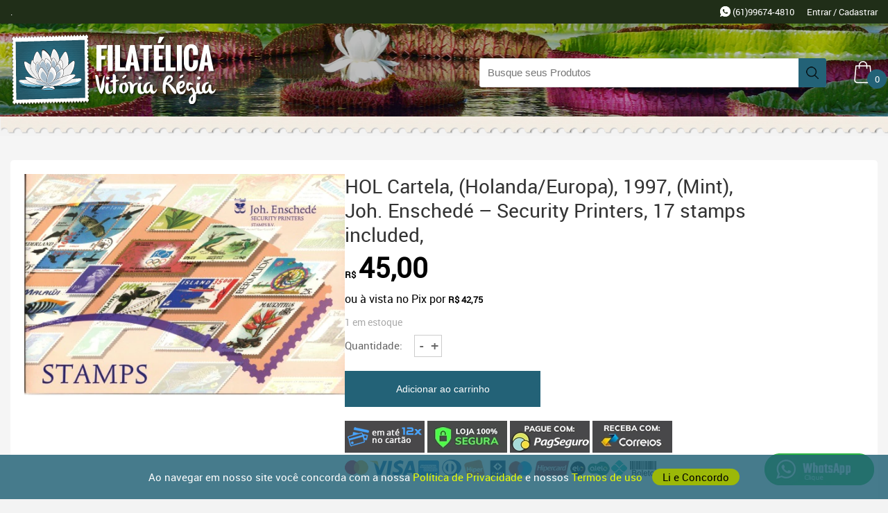

--- FILE ---
content_type: text/html; charset=UTF-8
request_url: https://filatelicavitoriaregia.com.br/produto/hol-cartela-holanda-europa-1997-mint-joh-enschede-security-printers-17-stamps-included
body_size: 21982
content:
<!DOCTYPE html>
<html lang="pt-BR">
    <head>

        <meta charset="UTF-8">

        <meta name="author" content="Kryzalis Sites - kryzalis.com.br" />
        <meta name="publisher" content="Kryzalis Sites - kryzalis.com.br" />

        <meta name="viewport" content="width=device-width, initial-scale=1">

        <link rel="profile" href="http://gmpg.org/xfn/11">

        <link rel="pingback" href="https://filatelicavitoriaregia.com.br/xmlrpc.php">

        <meta name="msapplication-tap-highlight" content="no" />
        <!-- add to home screen (ios)-->
        <meta name="apple-mobile-web-app-capable" content="yes" />
        <meta name="apple-mobile-web-app-title" content="Filatélica Vitória Régia" />
        <meta name="apple-mobile-web-app-status-bar-style" content="#000" />
        <!-- add to home screen (chrome)-->
        <meta name="mobile-web-app-capable" content="yes" />
        <meta name="application-name" content="Filatélica Vitória Régia" />
        <meta name="theme-color" content="#000" />
        <meta name="msapplication-TileColor" content="#000" />

        <meta property="og:url"           content="https://filatelicavitoriaregia.com.br/produto/hol-cartela-holanda-europa-1997-mint-joh-enschede-security-printers-17-stamps-included" />
        <meta property="og:type"          content="website" />
                    <title>HOL Cartela, (Holanda/Europa), 1997, (Mint), Joh. Enschedé &#8211; Security Printers, 17 stamps included,</title> 
            <meta property="og:image" content="https://filatelicavitoriaregia.com.br/wp-content/uploads/2023/07/2182.jpg">
            <meta property="og:title"         content="HOL Cartela, (Holanda/Europa), 1997, (Mint), Joh. Enschedé &#8211; Security Printers, 17 stamps included," />

         

            <meta property="og:description"   content="" />
                  
                

        

        
        <title>HOL Cartela, (Holanda/Europa), 1997, (Mint), Joh. Enschedé &#8211; Security Printers, 17 stamps included, &#8211; Filatélica Vitória Régia</title>
<meta name='robots' content='max-image-preview:large' />
	<style>img:is([sizes="auto" i], [sizes^="auto," i]) { contain-intrinsic-size: 3000px 1500px }</style>
	<link rel="alternate" type="application/rss+xml" title="Feed para Filatélica Vitória Régia &raquo;" href="https://filatelicavitoriaregia.com.br/feed" />
<link rel="alternate" type="application/rss+xml" title="Feed de comentários para Filatélica Vitória Régia &raquo;" href="https://filatelicavitoriaregia.com.br/comments/feed" />
<link rel="alternate" type="application/rss+xml" title="Feed de comentários para Filatélica Vitória Régia &raquo; HOL Cartela, (Holanda/Europa), 1997, (Mint), Joh. Enschedé &#8211; Security Printers, 17 stamps included," href="https://filatelicavitoriaregia.com.br/produto/hol-cartela-holanda-europa-1997-mint-joh-enschede-security-printers-17-stamps-included/feed" />
<script type="text/javascript">
/* <![CDATA[ */
window._wpemojiSettings = {"baseUrl":"https:\/\/s.w.org\/images\/core\/emoji\/15.0.3\/72x72\/","ext":".png","svgUrl":"https:\/\/s.w.org\/images\/core\/emoji\/15.0.3\/svg\/","svgExt":".svg","source":{"concatemoji":"https:\/\/filatelicavitoriaregia.com.br\/wp-includes\/js\/wp-emoji-release.min.js?ver=6.7.4"}};
/*! This file is auto-generated */
!function(i,n){var o,s,e;function c(e){try{var t={supportTests:e,timestamp:(new Date).valueOf()};sessionStorage.setItem(o,JSON.stringify(t))}catch(e){}}function p(e,t,n){e.clearRect(0,0,e.canvas.width,e.canvas.height),e.fillText(t,0,0);var t=new Uint32Array(e.getImageData(0,0,e.canvas.width,e.canvas.height).data),r=(e.clearRect(0,0,e.canvas.width,e.canvas.height),e.fillText(n,0,0),new Uint32Array(e.getImageData(0,0,e.canvas.width,e.canvas.height).data));return t.every(function(e,t){return e===r[t]})}function u(e,t,n){switch(t){case"flag":return n(e,"\ud83c\udff3\ufe0f\u200d\u26a7\ufe0f","\ud83c\udff3\ufe0f\u200b\u26a7\ufe0f")?!1:!n(e,"\ud83c\uddfa\ud83c\uddf3","\ud83c\uddfa\u200b\ud83c\uddf3")&&!n(e,"\ud83c\udff4\udb40\udc67\udb40\udc62\udb40\udc65\udb40\udc6e\udb40\udc67\udb40\udc7f","\ud83c\udff4\u200b\udb40\udc67\u200b\udb40\udc62\u200b\udb40\udc65\u200b\udb40\udc6e\u200b\udb40\udc67\u200b\udb40\udc7f");case"emoji":return!n(e,"\ud83d\udc26\u200d\u2b1b","\ud83d\udc26\u200b\u2b1b")}return!1}function f(e,t,n){var r="undefined"!=typeof WorkerGlobalScope&&self instanceof WorkerGlobalScope?new OffscreenCanvas(300,150):i.createElement("canvas"),a=r.getContext("2d",{willReadFrequently:!0}),o=(a.textBaseline="top",a.font="600 32px Arial",{});return e.forEach(function(e){o[e]=t(a,e,n)}),o}function t(e){var t=i.createElement("script");t.src=e,t.defer=!0,i.head.appendChild(t)}"undefined"!=typeof Promise&&(o="wpEmojiSettingsSupports",s=["flag","emoji"],n.supports={everything:!0,everythingExceptFlag:!0},e=new Promise(function(e){i.addEventListener("DOMContentLoaded",e,{once:!0})}),new Promise(function(t){var n=function(){try{var e=JSON.parse(sessionStorage.getItem(o));if("object"==typeof e&&"number"==typeof e.timestamp&&(new Date).valueOf()<e.timestamp+604800&&"object"==typeof e.supportTests)return e.supportTests}catch(e){}return null}();if(!n){if("undefined"!=typeof Worker&&"undefined"!=typeof OffscreenCanvas&&"undefined"!=typeof URL&&URL.createObjectURL&&"undefined"!=typeof Blob)try{var e="postMessage("+f.toString()+"("+[JSON.stringify(s),u.toString(),p.toString()].join(",")+"));",r=new Blob([e],{type:"text/javascript"}),a=new Worker(URL.createObjectURL(r),{name:"wpTestEmojiSupports"});return void(a.onmessage=function(e){c(n=e.data),a.terminate(),t(n)})}catch(e){}c(n=f(s,u,p))}t(n)}).then(function(e){for(var t in e)n.supports[t]=e[t],n.supports.everything=n.supports.everything&&n.supports[t],"flag"!==t&&(n.supports.everythingExceptFlag=n.supports.everythingExceptFlag&&n.supports[t]);n.supports.everythingExceptFlag=n.supports.everythingExceptFlag&&!n.supports.flag,n.DOMReady=!1,n.readyCallback=function(){n.DOMReady=!0}}).then(function(){return e}).then(function(){var e;n.supports.everything||(n.readyCallback(),(e=n.source||{}).concatemoji?t(e.concatemoji):e.wpemoji&&e.twemoji&&(t(e.twemoji),t(e.wpemoji)))}))}((window,document),window._wpemojiSettings);
/* ]]> */
</script>
<link rel='stylesheet' id='sgr-css' href='https://filatelicavitoriaregia.com.br/wp-content/plugins/simple-google-recaptcha/sgr.css?ver=1692969460' type='text/css' media='all' />
<style id='wp-emoji-styles-inline-css' type='text/css'>

	img.wp-smiley, img.emoji {
		display: inline !important;
		border: none !important;
		box-shadow: none !important;
		height: 1em !important;
		width: 1em !important;
		margin: 0 0.07em !important;
		vertical-align: -0.1em !important;
		background: none !important;
		padding: 0 !important;
	}
</style>
<link rel='stylesheet' id='wp-block-library-css' href='https://filatelicavitoriaregia.com.br/wp-includes/css/dist/block-library/style.min.css?ver=6.7.4' type='text/css' media='all' />
<style id='classic-theme-styles-inline-css' type='text/css'>
/*! This file is auto-generated */
.wp-block-button__link{color:#fff;background-color:#32373c;border-radius:9999px;box-shadow:none;text-decoration:none;padding:calc(.667em + 2px) calc(1.333em + 2px);font-size:1.125em}.wp-block-file__button{background:#32373c;color:#fff;text-decoration:none}
</style>
<style id='global-styles-inline-css' type='text/css'>
:root{--wp--preset--aspect-ratio--square: 1;--wp--preset--aspect-ratio--4-3: 4/3;--wp--preset--aspect-ratio--3-4: 3/4;--wp--preset--aspect-ratio--3-2: 3/2;--wp--preset--aspect-ratio--2-3: 2/3;--wp--preset--aspect-ratio--16-9: 16/9;--wp--preset--aspect-ratio--9-16: 9/16;--wp--preset--color--black: #000000;--wp--preset--color--cyan-bluish-gray: #abb8c3;--wp--preset--color--white: #ffffff;--wp--preset--color--pale-pink: #f78da7;--wp--preset--color--vivid-red: #cf2e2e;--wp--preset--color--luminous-vivid-orange: #ff6900;--wp--preset--color--luminous-vivid-amber: #fcb900;--wp--preset--color--light-green-cyan: #7bdcb5;--wp--preset--color--vivid-green-cyan: #00d084;--wp--preset--color--pale-cyan-blue: #8ed1fc;--wp--preset--color--vivid-cyan-blue: #0693e3;--wp--preset--color--vivid-purple: #9b51e0;--wp--preset--gradient--vivid-cyan-blue-to-vivid-purple: linear-gradient(135deg,rgba(6,147,227,1) 0%,rgb(155,81,224) 100%);--wp--preset--gradient--light-green-cyan-to-vivid-green-cyan: linear-gradient(135deg,rgb(122,220,180) 0%,rgb(0,208,130) 100%);--wp--preset--gradient--luminous-vivid-amber-to-luminous-vivid-orange: linear-gradient(135deg,rgba(252,185,0,1) 0%,rgba(255,105,0,1) 100%);--wp--preset--gradient--luminous-vivid-orange-to-vivid-red: linear-gradient(135deg,rgba(255,105,0,1) 0%,rgb(207,46,46) 100%);--wp--preset--gradient--very-light-gray-to-cyan-bluish-gray: linear-gradient(135deg,rgb(238,238,238) 0%,rgb(169,184,195) 100%);--wp--preset--gradient--cool-to-warm-spectrum: linear-gradient(135deg,rgb(74,234,220) 0%,rgb(151,120,209) 20%,rgb(207,42,186) 40%,rgb(238,44,130) 60%,rgb(251,105,98) 80%,rgb(254,248,76) 100%);--wp--preset--gradient--blush-light-purple: linear-gradient(135deg,rgb(255,206,236) 0%,rgb(152,150,240) 100%);--wp--preset--gradient--blush-bordeaux: linear-gradient(135deg,rgb(254,205,165) 0%,rgb(254,45,45) 50%,rgb(107,0,62) 100%);--wp--preset--gradient--luminous-dusk: linear-gradient(135deg,rgb(255,203,112) 0%,rgb(199,81,192) 50%,rgb(65,88,208) 100%);--wp--preset--gradient--pale-ocean: linear-gradient(135deg,rgb(255,245,203) 0%,rgb(182,227,212) 50%,rgb(51,167,181) 100%);--wp--preset--gradient--electric-grass: linear-gradient(135deg,rgb(202,248,128) 0%,rgb(113,206,126) 100%);--wp--preset--gradient--midnight: linear-gradient(135deg,rgb(2,3,129) 0%,rgb(40,116,252) 100%);--wp--preset--font-size--small: 13px;--wp--preset--font-size--medium: 20px;--wp--preset--font-size--large: 36px;--wp--preset--font-size--x-large: 42px;--wp--preset--spacing--20: 0.44rem;--wp--preset--spacing--30: 0.67rem;--wp--preset--spacing--40: 1rem;--wp--preset--spacing--50: 1.5rem;--wp--preset--spacing--60: 2.25rem;--wp--preset--spacing--70: 3.38rem;--wp--preset--spacing--80: 5.06rem;--wp--preset--shadow--natural: 6px 6px 9px rgba(0, 0, 0, 0.2);--wp--preset--shadow--deep: 12px 12px 50px rgba(0, 0, 0, 0.4);--wp--preset--shadow--sharp: 6px 6px 0px rgba(0, 0, 0, 0.2);--wp--preset--shadow--outlined: 6px 6px 0px -3px rgba(255, 255, 255, 1), 6px 6px rgba(0, 0, 0, 1);--wp--preset--shadow--crisp: 6px 6px 0px rgba(0, 0, 0, 1);}:where(.is-layout-flex){gap: 0.5em;}:where(.is-layout-grid){gap: 0.5em;}body .is-layout-flex{display: flex;}.is-layout-flex{flex-wrap: wrap;align-items: center;}.is-layout-flex > :is(*, div){margin: 0;}body .is-layout-grid{display: grid;}.is-layout-grid > :is(*, div){margin: 0;}:where(.wp-block-columns.is-layout-flex){gap: 2em;}:where(.wp-block-columns.is-layout-grid){gap: 2em;}:where(.wp-block-post-template.is-layout-flex){gap: 1.25em;}:where(.wp-block-post-template.is-layout-grid){gap: 1.25em;}.has-black-color{color: var(--wp--preset--color--black) !important;}.has-cyan-bluish-gray-color{color: var(--wp--preset--color--cyan-bluish-gray) !important;}.has-white-color{color: var(--wp--preset--color--white) !important;}.has-pale-pink-color{color: var(--wp--preset--color--pale-pink) !important;}.has-vivid-red-color{color: var(--wp--preset--color--vivid-red) !important;}.has-luminous-vivid-orange-color{color: var(--wp--preset--color--luminous-vivid-orange) !important;}.has-luminous-vivid-amber-color{color: var(--wp--preset--color--luminous-vivid-amber) !important;}.has-light-green-cyan-color{color: var(--wp--preset--color--light-green-cyan) !important;}.has-vivid-green-cyan-color{color: var(--wp--preset--color--vivid-green-cyan) !important;}.has-pale-cyan-blue-color{color: var(--wp--preset--color--pale-cyan-blue) !important;}.has-vivid-cyan-blue-color{color: var(--wp--preset--color--vivid-cyan-blue) !important;}.has-vivid-purple-color{color: var(--wp--preset--color--vivid-purple) !important;}.has-black-background-color{background-color: var(--wp--preset--color--black) !important;}.has-cyan-bluish-gray-background-color{background-color: var(--wp--preset--color--cyan-bluish-gray) !important;}.has-white-background-color{background-color: var(--wp--preset--color--white) !important;}.has-pale-pink-background-color{background-color: var(--wp--preset--color--pale-pink) !important;}.has-vivid-red-background-color{background-color: var(--wp--preset--color--vivid-red) !important;}.has-luminous-vivid-orange-background-color{background-color: var(--wp--preset--color--luminous-vivid-orange) !important;}.has-luminous-vivid-amber-background-color{background-color: var(--wp--preset--color--luminous-vivid-amber) !important;}.has-light-green-cyan-background-color{background-color: var(--wp--preset--color--light-green-cyan) !important;}.has-vivid-green-cyan-background-color{background-color: var(--wp--preset--color--vivid-green-cyan) !important;}.has-pale-cyan-blue-background-color{background-color: var(--wp--preset--color--pale-cyan-blue) !important;}.has-vivid-cyan-blue-background-color{background-color: var(--wp--preset--color--vivid-cyan-blue) !important;}.has-vivid-purple-background-color{background-color: var(--wp--preset--color--vivid-purple) !important;}.has-black-border-color{border-color: var(--wp--preset--color--black) !important;}.has-cyan-bluish-gray-border-color{border-color: var(--wp--preset--color--cyan-bluish-gray) !important;}.has-white-border-color{border-color: var(--wp--preset--color--white) !important;}.has-pale-pink-border-color{border-color: var(--wp--preset--color--pale-pink) !important;}.has-vivid-red-border-color{border-color: var(--wp--preset--color--vivid-red) !important;}.has-luminous-vivid-orange-border-color{border-color: var(--wp--preset--color--luminous-vivid-orange) !important;}.has-luminous-vivid-amber-border-color{border-color: var(--wp--preset--color--luminous-vivid-amber) !important;}.has-light-green-cyan-border-color{border-color: var(--wp--preset--color--light-green-cyan) !important;}.has-vivid-green-cyan-border-color{border-color: var(--wp--preset--color--vivid-green-cyan) !important;}.has-pale-cyan-blue-border-color{border-color: var(--wp--preset--color--pale-cyan-blue) !important;}.has-vivid-cyan-blue-border-color{border-color: var(--wp--preset--color--vivid-cyan-blue) !important;}.has-vivid-purple-border-color{border-color: var(--wp--preset--color--vivid-purple) !important;}.has-vivid-cyan-blue-to-vivid-purple-gradient-background{background: var(--wp--preset--gradient--vivid-cyan-blue-to-vivid-purple) !important;}.has-light-green-cyan-to-vivid-green-cyan-gradient-background{background: var(--wp--preset--gradient--light-green-cyan-to-vivid-green-cyan) !important;}.has-luminous-vivid-amber-to-luminous-vivid-orange-gradient-background{background: var(--wp--preset--gradient--luminous-vivid-amber-to-luminous-vivid-orange) !important;}.has-luminous-vivid-orange-to-vivid-red-gradient-background{background: var(--wp--preset--gradient--luminous-vivid-orange-to-vivid-red) !important;}.has-very-light-gray-to-cyan-bluish-gray-gradient-background{background: var(--wp--preset--gradient--very-light-gray-to-cyan-bluish-gray) !important;}.has-cool-to-warm-spectrum-gradient-background{background: var(--wp--preset--gradient--cool-to-warm-spectrum) !important;}.has-blush-light-purple-gradient-background{background: var(--wp--preset--gradient--blush-light-purple) !important;}.has-blush-bordeaux-gradient-background{background: var(--wp--preset--gradient--blush-bordeaux) !important;}.has-luminous-dusk-gradient-background{background: var(--wp--preset--gradient--luminous-dusk) !important;}.has-pale-ocean-gradient-background{background: var(--wp--preset--gradient--pale-ocean) !important;}.has-electric-grass-gradient-background{background: var(--wp--preset--gradient--electric-grass) !important;}.has-midnight-gradient-background{background: var(--wp--preset--gradient--midnight) !important;}.has-small-font-size{font-size: var(--wp--preset--font-size--small) !important;}.has-medium-font-size{font-size: var(--wp--preset--font-size--medium) !important;}.has-large-font-size{font-size: var(--wp--preset--font-size--large) !important;}.has-x-large-font-size{font-size: var(--wp--preset--font-size--x-large) !important;}
:where(.wp-block-post-template.is-layout-flex){gap: 1.25em;}:where(.wp-block-post-template.is-layout-grid){gap: 1.25em;}
:where(.wp-block-columns.is-layout-flex){gap: 2em;}:where(.wp-block-columns.is-layout-grid){gap: 2em;}
:root :where(.wp-block-pullquote){font-size: 1.5em;line-height: 1.6;}
</style>
<link rel='stylesheet' id='contact-form-7-css' href='https://filatelicavitoriaregia.com.br/wp-content/plugins/contact-form-7/includes/css/styles.css?ver=6.0.6' type='text/css' media='all' />
<link rel='stylesheet' id='photoswipe-css' href='https://filatelicavitoriaregia.com.br/wp-content/plugins/woocommerce/assets/css/photoswipe/photoswipe.min.css?ver=9.8.6' type='text/css' media='all' />
<link rel='stylesheet' id='photoswipe-default-skin-css' href='https://filatelicavitoriaregia.com.br/wp-content/plugins/woocommerce/assets/css/photoswipe/default-skin/default-skin.min.css?ver=9.8.6' type='text/css' media='all' />
<link rel='stylesheet' id='woocommerce-layout-css' href='https://filatelicavitoriaregia.com.br/wp-content/plugins/woocommerce/assets/css/woocommerce-layout.css?ver=9.8.6' type='text/css' media='all' />
<link rel='stylesheet' id='woocommerce-smallscreen-css' href='https://filatelicavitoriaregia.com.br/wp-content/plugins/woocommerce/assets/css/woocommerce-smallscreen.css?ver=9.8.6' type='text/css' media='only screen and (max-width: 768px)' />
<link rel='stylesheet' id='woocommerce-general-css' href='https://filatelicavitoriaregia.com.br/wp-content/plugins/woocommerce/assets/css/woocommerce.css?ver=9.8.6' type='text/css' media='all' />
<style id='woocommerce-inline-inline-css' type='text/css'>
.woocommerce form .form-row .required { visibility: visible; }
</style>
<link rel='stylesheet' id='brands-styles-css' href='https://filatelicavitoriaregia.com.br/wp-content/plugins/woocommerce/assets/css/brands.css?ver=9.8.6' type='text/css' media='all' />
<link rel='stylesheet' id='accesspress-store-animate-css' href='https://filatelicavitoriaregia.com.br/wp-content/themes/accesspress-store-pro/css/animate.css?ver=6.7.4' type='text/css' media='all' />
<link rel='stylesheet' id='accesspress-store-style-css' href='https://filatelicavitoriaregia.com.br/wp-content/themes/accesspress-store-pro/style.css?ver=6.7.4' type='text/css' media='all' />
<link rel='stylesheet' id='accesspress-store-style-responsive-css' href='https://filatelicavitoriaregia.com.br/wp-content/themes/accesspress-store-pro/css/responsive.css?ver=6.7.4' type='text/css' media='all' />
<link rel='stylesheet' id='alg-wc-civs-css' href='https://filatelicavitoriaregia.com.br/wp-content/plugins/color-or-image-variation-swatches-for-woocommerce/assets/dist/frontend/css/alg-wc-civs.min.css?ver=230825-132544' type='text/css' media='all' />
<link rel='stylesheet' id='accesspress-store-dynamic-style-css' href='https://filatelicavitoriaregia.com.br/wp-content/themes/accesspress-store-pro/css/style.php?ver=6.7.4' type='text/css' media='all' />
<script type="text/javascript" id="sgr-js-extra">
/* <![CDATA[ */
var sgr = {"sgr_site_key":""};
/* ]]> */
</script>
<script type="text/javascript" src="https://filatelicavitoriaregia.com.br/wp-content/plugins/simple-google-recaptcha/sgr.js?ver=1692969460" id="sgr-js"></script>
<script type="text/javascript" src="https://filatelicavitoriaregia.com.br/wp-includes/js/jquery/jquery.min.js?ver=3.7.1" id="jquery-core-js"></script>
<script type="text/javascript" src="https://filatelicavitoriaregia.com.br/wp-includes/js/jquery/jquery-migrate.min.js?ver=3.4.1" id="jquery-migrate-js"></script>
<script type="text/javascript" src="https://filatelicavitoriaregia.com.br/wp-content/plugins/woocommerce/assets/js/jquery-blockui/jquery.blockUI.min.js?ver=2.7.0-wc.9.8.6" id="jquery-blockui-js" defer="defer" data-wp-strategy="defer"></script>
<script type="text/javascript" id="wc-add-to-cart-js-extra">
/* <![CDATA[ */
var wc_add_to_cart_params = {"ajax_url":"\/wp-admin\/admin-ajax.php","wc_ajax_url":"\/?wc-ajax=%%endpoint%%","i18n_view_cart":"Ver carrinho","cart_url":"https:\/\/filatelicavitoriaregia.com.br\/carrinho","is_cart":"","cart_redirect_after_add":"yes"};
/* ]]> */
</script>
<script type="text/javascript" src="https://filatelicavitoriaregia.com.br/wp-content/plugins/woocommerce/assets/js/frontend/add-to-cart.min.js?ver=9.8.6" id="wc-add-to-cart-js" defer="defer" data-wp-strategy="defer"></script>
<script type="text/javascript" src="https://filatelicavitoriaregia.com.br/wp-content/plugins/woocommerce/assets/js/zoom/jquery.zoom.min.js?ver=1.7.21-wc.9.8.6" id="zoom-js" defer="defer" data-wp-strategy="defer"></script>
<script type="text/javascript" src="https://filatelicavitoriaregia.com.br/wp-content/plugins/woocommerce/assets/js/flexslider/jquery.flexslider.min.js?ver=2.7.2-wc.9.8.6" id="flexslider-js" defer="defer" data-wp-strategy="defer"></script>
<script type="text/javascript" src="https://filatelicavitoriaregia.com.br/wp-content/plugins/woocommerce/assets/js/photoswipe/photoswipe.min.js?ver=4.1.1-wc.9.8.6" id="photoswipe-js" defer="defer" data-wp-strategy="defer"></script>
<script type="text/javascript" src="https://filatelicavitoriaregia.com.br/wp-content/plugins/woocommerce/assets/js/photoswipe/photoswipe-ui-default.min.js?ver=4.1.1-wc.9.8.6" id="photoswipe-ui-default-js" defer="defer" data-wp-strategy="defer"></script>
<script type="text/javascript" id="wc-single-product-js-extra">
/* <![CDATA[ */
var wc_single_product_params = {"i18n_required_rating_text":"Selecione uma classifica\u00e7\u00e3o","i18n_rating_options":["1 de 5 estrelas","2 de 5 estrelas","3 de 5 estrelas","4 de 5 estrelas","5 de 5 estrelas"],"i18n_product_gallery_trigger_text":"Ver galeria de imagens em tela cheia","review_rating_required":"yes","flexslider":{"rtl":false,"animation":"slide","smoothHeight":true,"directionNav":false,"controlNav":"thumbnails","slideshow":false,"animationSpeed":500,"animationLoop":false,"allowOneSlide":false},"zoom_enabled":"1","zoom_options":[],"photoswipe_enabled":"1","photoswipe_options":{"shareEl":false,"closeOnScroll":false,"history":false,"hideAnimationDuration":0,"showAnimationDuration":0},"flexslider_enabled":"1"};
/* ]]> */
</script>
<script type="text/javascript" src="https://filatelicavitoriaregia.com.br/wp-content/plugins/woocommerce/assets/js/frontend/single-product.min.js?ver=9.8.6" id="wc-single-product-js" defer="defer" data-wp-strategy="defer"></script>
<script type="text/javascript" src="https://filatelicavitoriaregia.com.br/wp-content/plugins/woocommerce/assets/js/js-cookie/js.cookie.min.js?ver=2.1.4-wc.9.8.6" id="js-cookie-js" defer="defer" data-wp-strategy="defer"></script>
<script type="text/javascript" id="woocommerce-js-extra">
/* <![CDATA[ */
var woocommerce_params = {"ajax_url":"\/wp-admin\/admin-ajax.php","wc_ajax_url":"\/?wc-ajax=%%endpoint%%","i18n_password_show":"Mostrar senha","i18n_password_hide":"Ocultar senha"};
/* ]]> */
</script>
<script type="text/javascript" src="https://filatelicavitoriaregia.com.br/wp-content/plugins/woocommerce/assets/js/frontend/woocommerce.min.js?ver=9.8.6" id="woocommerce-js" defer="defer" data-wp-strategy="defer"></script>
<script type="text/javascript" src="https://filatelicavitoriaregia.com.br/wp-content/plugins/melhor-envio-cotacao/assets/js/shipping-product-page.js?ver=6.7.4" id="produto-js"></script>
<script type="text/javascript" src="https://filatelicavitoriaregia.com.br/wp-content/plugins/melhor-envio-cotacao/assets/js/shipping-product-page-variacao.js?ver=6.7.4" id="produto-variacao-js"></script>
<script type="text/javascript" src="https://filatelicavitoriaregia.com.br/wp-content/plugins/melhor-envio-cotacao/assets/js/calculator.js?ver=6.7.4" id="calculator-js"></script>
<script type="text/javascript" id="wp-nonce-melhor-evio-wp-api-js-after">
/* <![CDATA[ */
var wpApiSettingsMelhorEnvio = {"nonce_configs":"3738cdcf40","nonce_orders":"abdf12a056","nonce_tokens":"df96418e95","nonce_users":"2d4c099121"};
/* ]]> */
</script>
<link rel="https://api.w.org/" href="https://filatelicavitoriaregia.com.br/wp-json/" /><link rel="alternate" title="JSON" type="application/json" href="https://filatelicavitoriaregia.com.br/wp-json/wp/v2/product/17130" /><link rel="EditURI" type="application/rsd+xml" title="RSD" href="https://filatelicavitoriaregia.com.br/xmlrpc.php?rsd" />
<meta name="generator" content="WordPress 6.7.4" />
<meta name="generator" content="WooCommerce 9.8.6" />
<link rel="canonical" href="https://filatelicavitoriaregia.com.br/produto/hol-cartela-holanda-europa-1997-mint-joh-enschede-security-printers-17-stamps-included" />
<link rel='shortlink' href='https://filatelicavitoriaregia.com.br/?p=17130' />
<link rel="alternate" title="oEmbed (JSON)" type="application/json+oembed" href="https://filatelicavitoriaregia.com.br/wp-json/oembed/1.0/embed?url=https%3A%2F%2Ffilatelicavitoriaregia.com.br%2Fproduto%2Fhol-cartela-holanda-europa-1997-mint-joh-enschede-security-printers-17-stamps-included" />
<link rel="alternate" title="oEmbed (XML)" type="text/xml+oembed" href="https://filatelicavitoriaregia.com.br/wp-json/oembed/1.0/embed?url=https%3A%2F%2Ffilatelicavitoriaregia.com.br%2Fproduto%2Fhol-cartela-holanda-europa-1997-mint-joh-enschede-security-printers-17-stamps-included&#038;format=xml" />
	<noscript><style>.woocommerce-product-gallery{ opacity: 1 !important; }</style></noscript>
	<style type="text/css">.recentcomments a{display:inline !important;padding:0 !important;margin:0 !important;}</style><link rel="icon" href="https://filatelicavitoriaregia.com.br/wp-content/uploads/2023/08/cropped-logo-233-100x100.png" sizes="32x32" />
<link rel="icon" href="https://filatelicavitoriaregia.com.br/wp-content/uploads/2023/08/cropped-logo-233-300x300.png" sizes="192x192" />
<link rel="apple-touch-icon" href="https://filatelicavitoriaregia.com.br/wp-content/uploads/2023/08/cropped-logo-233-300x300.png" />
<meta name="msapplication-TileImage" content="https://filatelicavitoriaregia.com.br/wp-content/uploads/2023/08/cropped-logo-233-300x300.png" />

        <meta name="description" content="">

		<!-- colar analytics aqui -->
		<!-- Google tag (gtag.js) -->
		<script async src="https://www.googletagmanager.com/gtag/js?id=G-HEBPKB5KTQ"></script>
		<script>
		window.dataLayer = window.dataLayer || [];
		function gtag(){dataLayer.push(arguments);}
		gtag('js', new Date());

		gtag('config', 'G-HEBPKB5KTQ');
		</script>

    </head>


<body class="product-template-default single single-product postid-17130 theme-accesspress-store-pro woocommerce woocommerce-page woocommerce-no-js  columns-3">

	    
	    	        <div class="aceitar_termos" id="aceitar_termos">
	            Ao navegar em nosso site você concorda com a nossa <a href="https://filatelicavitoriaregia.com.br/politica-de-privacidade"> Política de Privacidade </a> e nossos <a href="https://filatelicavitoriaregia.com.br/termos-e-condicoes"> Termos de uso </a>
	            <a onclick="aceitoCookie()" class="ctacookies">Li e Concordo</a> </div>
	        <!-- /.newsletter -->
	        <script>
	                // aceitar_termos 
	                // Origem: .com.br
	                // Tipo: Usabilidade
	                // Cookie criado quando o usuário lê e concorda com nossa política e termos, assim o site não exibe a mensagem solicitando que o internauta concorde novamente.   
	                // Duração: 120 Dias
	            function aceitoCookie(){    
	                var d = new Date();                
	                d.setTime(d.getTime() + (120*24*60*60*1000));//120 dias
	                var expires = "expires="+ d.toUTCString();
	                document.cookie = "aceitar_termos=ok;" + expires + ";path=/";
	                document.getElementById('aceitar_termos').style.display = 'none';
	            }
	            var x = document.cookie;   
	            var n = x.indexOf("ceitar_termos=ok");         
	            if(n<1){
	                document.getElementById('aceitar_termos').style.display = 'block';
	            }
	        </script>
	    	
					
		<a href="https://web.whatsapp.com/send?phone=5561996744810?text=Oi,%20Vim%20Pelo%20Site" class="btnwhats hidden-mob" target="_blank"><img src="https://filatelicavitoriaregia.com.br/wp-content/uploads/2019/09/whatsapp.png"/></a>
		<a href="https://api.whatsapp.com/send?phone=5561996744810?text=Oi,%20Vim%20Pelo%20Site" class="btnwhats hidden-desk" target="_blank"><img src="https://filatelicavitoriaregia.com.br/wp-content/uploads/2019/09/whatsapp.png"/></a>

	
	<div id="page" class="hfeed site">

<header id="mastheads" class="site-header headerone">

<div class="top-header clearfix">

    <div class="before-top-header">
        <div class="ak-container clearfix">

<div class="row">
    <div class="col-6 topheader-left"> 
        <p>.</p>
    </div>
    <div class="col-6 topheader-right text-right">

        
                                    
            <a href="https://web.whatsapp.com/send?phone=5561996744810?text=Oi,%20Vim%20Pelo%20Site" target="_blank">
                <img src="https://filatelicavitoriaregia.com.br/wp-content/themes/accesspress-store-pro/images/_icone-whats-p.png">
                (61)99674-4810            </a>

                           

      
                    <a href="https://filatelicavitoriaregia.com.br/minha-conta" class="account">                                
                Entrar / Cadastrar            </a>
                      

    </div>
</div>

        </div>
    </div>

    <div class="ak-container clearfix the-top-header">

        <div class="row-topo">
<div class="col-topo">
    <div id="site-branding" class="clearfix">
        <a href="https://filatelicavitoriaregia.com.br">
            <img src="https://filatelicavitoriaregia.com.br/wp-content/uploads/2023/06/logo-2.png" class="hidden-mob" alt="Filatélica Vitória Régia">            <img src="https://filatelicavitoriaregia.com.br/wp-content/uploads/2023/06/logo-2.png" class="hidden-desk" alt="Filatélica Vitória Régia">        </a>
    </div>
</div><!-- /.col-4 -->
<div class="col-topo row-topo">
           
    <div class="search-form">
        <form method="get" class="searchform" action="https://filatelicavitoriaregia.com.br/" role="search">
	<input type="text" name="s" value="" class="search-field" placeholder="Busque seus Produtos" />
    <input type="hidden" name="post_type" value="product">
    <button type="submit" class="searchsubmit"><img src="https://filatelicavitoriaregia.com.br/wp-content/themes/accesspress-store-pro/images/_lupa.png" /></button> 
</form>
    </div>
          
    <div class="view-cart">
        			
				<a class="cart-contents  wcmenucart-contents" href="https://filatelicavitoriaregia.com.br/carrinho" title="Ver seu carrinho de compras">
					<img src="https://filatelicavitoriaregia.com.br/wp-content/themes/accesspress-store-pro/images/_carrinho.png" class="hidden-mob"/> 
					<img src="https://filatelicavitoriaregia.com.br/wp-content/themes/accesspress-store-pro/images/_carrinho-mobile.png" class="hidden-desk"/>
					<span class="carrinho-qtd">0</span>
				</a>
			    </div>
     

    <div class="btns-mobile hidden-desk">
        
                                                
          
            <a href="https://api.whatsapp.com/send?phone=5561996744810?text=Oi,%20Vim%20Pelo%20Site"  target="_blank">
                <img src="https://filatelicavitoriaregia.com.br/wp-content/themes/accesspress-store-pro/images/_whats-mobile.png">
            </a>

                            <a href="https://filatelicavitoriaregia.com.br/minha-conta" class="account">
                <img src="https://filatelicavitoriaregia.com.br/wp-content/themes/accesspress-store-pro/images/_usuario-mobile.png">
            </a>
                  
    </div><!-- /.btns-mobile -->  

</div><!-- /.col-4 -->
        </div><!-- /.row -->

    </div>
</div>


</div>
</header><!-- #masthead -->

   <div class="spcbanner3">
    <img src="https://filatelicavitoriaregia.com.br/wp-content/uploads/2023/06/fundo.png" alt="Banner" />   
<div id="content" class="site-content"><header id="title_bread_wrap" class="entry-header" style="background:url('https://filatelicavitoriaregia.com.br/wp-content/themes/accesspress-store-pro/images/about-us-bg.jpg') no-repeat center; background-size: cover;">
    <div class="ak-container">
                    <h1 class="entry-title ak-container">Loja</h1>
                <div class="woocommerce-breadcrumb accesspress-breadcrumb" itemprop="breadcrumb"><a href="https://filatelicavitoriaregia.com.br">Home</a>&nbsp;<a href="https://filatelicavitoriaregia.com.br/produtos/filatelia">Filatelia</a>&nbsp;<a href="https://filatelicavitoriaregia.com.br/produtos/filatelia/selos-paises">Selos Países</a>&nbsp;<a href="https://filatelicavitoriaregia.com.br/produtos/filatelia/selos-paises/internacional">Internacional</a>&nbsp;<a href="https://filatelicavitoriaregia.com.br/produtos/filatelia/selos-paises/internacional/europa-internacional">Europa</a>&nbsp;<a href="https://filatelicavitoriaregia.com.br/produtos/filatelia/selos-paises/internacional/europa-internacional/holanda">Holanda</a>&nbsp;<a href="https://filatelicavitoriaregia.com.br/produtos/filatelia/selos-paises/internacional/europa-internacional/holanda/cartelas-holanda">Cartelas</a>&nbsp;<span>HOL Cartela, (Holanda/Europa), 1997, (Mint), Joh. Enschedé &#8211; Security Printers, 17 stamps included,</span></div>            </div>
</header>
<div class="inner">
    <div class="ak-container right-sidebar">
        
        <div id="primary" class="single-product content-area">
            <div class="content-inner clearfix">
                                    
<div class="woocommerce-notices-wrapper"></div>
<div id="product-17130" class="single-img post-17130 product type-product status-publish has-post-thumbnail product_cat-cartelas-holanda product_cat-filatelia-temas-internacional product_tag-6831 product_tag-2290 product_tag-enschede product_tag-europa product_tag-hol-cartela product_tag-holanda product_tag-included product_tag-joh product_tag-printers product_tag-security product_tag-stamps product_shipping_class-carta-registrada first instock shipping-taxable purchasable product-type-simple">

	<div class="inner-prod-box">

		<div class="img-wrap">
		<div class="woocommerce-product-gallery woocommerce-product-gallery--with-images woocommerce-product-gallery--columns-4 images" data-columns="4" style="opacity: 0; transition: opacity .25s ease-in-out;">
	<div class="woocommerce-product-gallery__wrapper">
		<div data-thumb="https://filatelicavitoriaregia.com.br/wp-content/uploads/2023/07/2182.jpg" data-thumb-alt="HOL Cartela, (Holanda/Europa), 1997, (Mint), Joh. Enschedé - Security Printers, 17 stamps included," data-thumb-srcset=""  data-thumb-sizes="(max-width: 1px) 100vw, 1px" class="woocommerce-product-gallery__image"><a href="https://filatelicavitoriaregia.com.br/wp-content/uploads/2023/07/2182.jpg"><img width="1" height="1" src="https://filatelicavitoriaregia.com.br/wp-content/uploads/2023/07/2182.jpg" class="wp-post-image" alt="HOL Cartela, (Holanda/Europa), 1997, (Mint), Joh. Enschedé - Security Printers, 17 stamps included," data-caption="" data-src="https://filatelicavitoriaregia.com.br/wp-content/uploads/2023/07/2182.jpg" data-large_image="https://filatelicavitoriaregia.com.br/wp-content/uploads/2023/07/2182.jpg" data-large_image_width="0" data-large_image_height="0" decoding="async" /></a></div>	</div>
</div>
		</div>

		<div class="summary entry-summary">

			<h1 class="product_title entry-title">HOL Cartela, (Holanda/Europa), 1997, (Mint), Joh. Enschedé &#8211; Security Printers, 17 stamps included,</h1><p class="price"><span class="woocommerce-Price-amount amount"><bdi><span class="woocommerce-Price-currencySymbol">&#82;&#36;</span>45,00</bdi></span>    
            <span class='avistinha'>
                <span class='avt1'> 
                    ou à vista no Pix por  
                    <span class='avvalor'>R$ 42,75</span> 
                </span>               
            </span>
            </p>
<p class="stock in-stock">1 em estoque</p>

	
	<form class="cart" action="https://filatelicavitoriaregia.com.br/produto/hol-cartela-holanda-europa-1997-mint-joh-enschede-security-printers-17-stamps-included" method="post" enctype='multipart/form-data'>
		
		<div class="quantity">
		<label class="screen-reader-text" for="quantity_6971a96ac87d6">HOL Cartela, (Holanda/Europa), 1997, (Mint), Joh. Enschedé - Security Printers, 17 stamps included, quantidade</label>
	<input
		type="hidden"
				id="quantity_6971a96ac87d6"
		class="input-text qty text"
		name="quantity"
		value="1"
		aria-label="Quantidade de produto"
				min="1"
		max="1"
					step="1"
			placeholder=""
			inputmode="numeric"
			autocomplete="off"
			/>
	</div>

		<button type="submit" name="add-to-cart" value="17130" class="single_add_to_cart_button button alt">Adicionar ao carrinho</button>

		<p><img decoding="async" class="alignnone size-full wp-image-2526" src="https://www.brcriacaodesites.com.br/filatelicawp-content/uploads/2022/05/pagcard1.png" alt="" width="115" height="46" srcset="https://filatelicavitoriaregia.com.br/wp-content/uploads/2022/05/pagcard1.png 115w, https://filatelicavitoriaregia.com.br/wp-content/uploads/2022/05/pagcard1-760x300.png 760w" sizes="(max-width: 115px) 100vw, 115px" /> <img decoding="async" class="alignnone size-full wp-image-2527" src="https://www.brcriacaodesites.com.br/filatelicawp-content/uploads/2022/05/pagcard2.png" alt="" width="115" height="46" srcset="https://filatelicavitoriaregia.com.br/wp-content/uploads/2022/05/pagcard2.png 115w, https://filatelicavitoriaregia.com.br/wp-content/uploads/2022/05/pagcard2-760x300.png 760w" sizes="(max-width: 115px) 100vw, 115px" /> <img loading="lazy" decoding="async" class="alignnone size-full wp-image-2528" src="https://www.brcriacaodesites.com.br/filatelicawp-content/uploads/2022/05/pagcard3.png" alt="" width="115" height="46" srcset="https://filatelicavitoriaregia.com.br/wp-content/uploads/2022/05/pagcard3.png 115w, https://filatelicavitoriaregia.com.br/wp-content/uploads/2022/05/pagcard3-760x300.png 760w" sizes="auto, (max-width: 115px) 100vw, 115px" /> <img loading="lazy" decoding="async" class="alignnone size-full wp-image-2529" src="https://www.brcriacaodesites.com.br/filatelicawp-content/uploads/2022/05/pagcard4.png" alt="" width="115" height="46" srcset="https://filatelicavitoriaregia.com.br/wp-content/uploads/2022/05/pagcard4.png 115w, https://filatelicavitoriaregia.com.br/wp-content/uploads/2022/05/pagcard4-760x300.png 760w" sizes="auto, (max-width: 115px) 100vw, 115px" /></p>
<p><img loading="lazy" decoding="async" class="alignnone size-full wp-image-2530" src="https://www.brcriacaodesites.com.br/filatelicawp-content/uploads/2022/05/fpags.png" alt="" width="449" height="25" srcset="https://filatelicavitoriaregia.com.br/wp-content/uploads/2022/05/fpags.png 449w, https://filatelicavitoriaregia.com.br/wp-content/uploads/2022/05/fpags-150x8.png 150w" sizes="auto, (max-width: 449px) 100vw, 449px" /></p>
	</form>

	

		</div><!-- .summary -->

	</div><!-- /.inner-prod-box -->

	
	<div class="woocommerce-tabs wc-tabs-wrapper">
		<ul class="tabs wc-tabs" role="tablist">
							<li class="description_tab" id="tab-title-description">
					<a href="#tab-description" role="tab" aria-controls="tab-description">
						Descrição					</a>
				</li>
							<li class="additional_information_tab" id="tab-title-additional_information">
					<a href="#tab-additional_information" role="tab" aria-controls="tab-additional_information">
						Informação adicional					</a>
				</li>
							<li class="reviews_tab" id="tab-title-reviews">
					<a href="#tab-reviews" role="tab" aria-controls="tab-reviews">
						Avaliações (0)					</a>
				</li>
					</ul>
					<div class="woocommerce-Tabs-panel woocommerce-Tabs-panel--description panel entry-content wc-tab" id="tab-description" role="tabpanel" aria-labelledby="tab-title-description">
				
	<h2>Descrição</h2>

<p><strong>Código:</strong><strong> HOL(CA).40150.97M.Capa.</strong></p>
<p><strong>Data de emissão: 1997.</strong></p>
<p><strong>Novo em perfeito estado de conservação.</strong></p>
<p><strong>Disponibilidade: 01</strong><strong> un. </strong></p>
<p><strong>(imagem ilustrativa da cartela que está sendo oferecida).</strong></p>
<p><strong>Obs. Selos dos países: Thailand, Jamaiça, Yemen, Holanda, Singapore, Inglaterra, Cita’Del Vaticano, Aruba, Bermuda, Papua New Guinea, gefährdete arten (Vereinte Nationen). </strong></p>
<div class="product_meta">

	
	
		<span class="sku_wrapper">SKU: <span class="sku">2182</span></span>

	
	<span class="posted_in">Categorias: <a href="https://filatelicavitoriaregia.com.br/produtos/filatelia/selos-paises/internacional/europa-internacional/holanda/cartelas-holanda" rel="tag">Cartelas</a>, <a href="https://filatelicavitoriaregia.com.br/produtos/filatelia/selos-paises/temas-internacional/filatelia-temas-internacional" rel="tag">Filatelia</a></span>
	<span class="tagged_as">Tags: <a href="https://filatelicavitoriaregia.com.br/tags/17" rel="tag">17</a>, <a href="https://filatelicavitoriaregia.com.br/tags/1997" rel="tag">1997.</a>, <a href="https://filatelicavitoriaregia.com.br/tags/enschede" rel="tag">Enschede</a>, <a href="https://filatelicavitoriaregia.com.br/tags/europa" rel="tag">Europa</a>, <a href="https://filatelicavitoriaregia.com.br/tags/hol-cartela" rel="tag">HOL Cartela</a>, <a href="https://filatelicavitoriaregia.com.br/tags/holanda" rel="tag">Holanda</a>, <a href="https://filatelicavitoriaregia.com.br/tags/included" rel="tag">included.</a>, <a href="https://filatelicavitoriaregia.com.br/tags/joh" rel="tag">Joh</a>, <a href="https://filatelicavitoriaregia.com.br/tags/printers" rel="tag">Printers</a>, <a href="https://filatelicavitoriaregia.com.br/tags/security" rel="tag">Security</a>, <a href="https://filatelicavitoriaregia.com.br/tags/stamps" rel="tag">Stamps.</a></span>
	
</div>
			</div>
					<div class="woocommerce-Tabs-panel woocommerce-Tabs-panel--additional_information panel entry-content wc-tab" id="tab-additional_information" role="tabpanel" aria-labelledby="tab-title-additional_information">
				
	<h2>Informação adicional</h2>

<table class="woocommerce-product-attributes shop_attributes" aria-label="Detalhes do produto">
			<tr class="woocommerce-product-attributes-item woocommerce-product-attributes-item--weight">
			<th class="woocommerce-product-attributes-item__label" scope="row">Peso</th>
			<td class="woocommerce-product-attributes-item__value">0,31 g</td>
		</tr>
	</table>
			</div>
					<div class="woocommerce-Tabs-panel woocommerce-Tabs-panel--reviews panel entry-content wc-tab" id="tab-reviews" role="tabpanel" aria-labelledby="tab-title-reviews">
				<div id="reviews" class="woocommerce-Reviews">
	<div id="comments">
		<h2 class="woocommerce-Reviews-title">
			Avaliações		</h2>

					<p class="woocommerce-noreviews">Não há avaliações ainda.</p>
			</div>

			<div id="review_form_wrapper">
			<div id="review_form">
					<div id="respond" class="comment-respond">
		<span id="reply-title" class="comment-reply-title" role="heading" aria-level="3">Seja o primeiro a avaliar &ldquo;HOL Cartela, (Holanda/Europa), 1997, (Mint), Joh. Enschedé &#8211; Security Printers, 17 stamps included,&rdquo; <small><a rel="nofollow" id="cancel-comment-reply-link" href="/produto/hol-cartela-holanda-europa-1997-mint-joh-enschede-security-printers-17-stamps-included#respond" style="display:none;">Cancelar resposta</a></small></span><form action="https://filatelicavitoriaregia.com.br/wp-comments-post.php" method="post" id="commentform" class="comment-form" novalidate><p class="comment-notes"><span id="email-notes">O seu endereço de e-mail não será publicado.</span> <span class="required-field-message">Campos obrigatórios são marcados com <span class="required">*</span></span></p><div class="comment-form-rating"><label for="rating" id="comment-form-rating-label">Sua avaliação&nbsp;<span class="required">*</span></label><select name="rating" id="rating" required>
						<option value="">Avaliar&hellip;</option>
						<option value="5">Perfeito</option>
						<option value="4">Bom</option>
						<option value="3">Razoável</option>
						<option value="2">Nada mal</option>
						<option value="1">Muito ruim</option>
					</select></div><p class="comment-form-comment"><label for="comment">Sua avaliação sobre o produto&nbsp;<span class="required">*</span></label><textarea id="comment" name="comment" cols="45" rows="8" required></textarea></p><p class="comment-form-author"><label for="author">Nome&nbsp;<span class="required">*</span></label><input id="author" name="author" type="text" autocomplete="name" value="" size="30" required /></p>
<p class="comment-form-email"><label for="email">E-mail&nbsp;<span class="required">*</span></label><input id="email" name="email" type="email" autocomplete="email" value="" size="30" required /></p>
<p class="comment-form-cookies-consent"><input id="wp-comment-cookies-consent" name="wp-comment-cookies-consent" type="checkbox" value="yes" /> <label for="wp-comment-cookies-consent">Salvar meus dados neste navegador para a próxima vez que eu comentar.</label></p>
<p class="form-submit"><input name="submit" type="submit" id="submit" class="submit" value="Enviar" /> <input type='hidden' name='comment_post_ID' value='17130' id='comment_post_ID' />
<input type='hidden' name='comment_parent' id='comment_parent' value='0' />
</p><p style="display: none;"><input type="hidden" id="akismet_comment_nonce" name="akismet_comment_nonce" value="baa00bc1ec" /></p><p style="display: none !important;" class="akismet-fields-container" data-prefix="ak_"><label>&#916;<textarea name="ak_hp_textarea" cols="45" rows="8" maxlength="100"></textarea></label><input type="hidden" id="ak_js_1" name="ak_js" value="213"/><script>document.getElementById( "ak_js_1" ).setAttribute( "value", ( new Date() ).getTime() );</script></p></form>	</div><!-- #respond -->
				</div>
		</div>
	
	<div class="clear"></div>
</div>
			</div>
		
			</div>


	<section class="related products">

		<div class="title-bg">
		<h2>Produtos relacionados</h2>
		</div>

		<ul class="products columns-3">

			
				<li class="product type-product post-16494 status-publish first instock product_cat-reais-1994-2022 product_tag-01-centavo-de-real product_tag-2290 product_tag-1a-familia product_tag-anverso product_tag-br product_tag-brasil product_tag-data product_tag-distico product_tag-efigie product_tag-estilizados product_tag-louro product_tag-moeda product_tag-ramos product_tag-republica product_tag-reverso product_tag-valor has-post-thumbnail shipping-taxable purchasable product-type-simple">
		<div class="collection_combine">
        <a href="https://filatelicavitoriaregia.com.br/produto/br-moeda-1997-s-brasil-republica-001-centavo-de-real-1a-familia-anverso-efigie-da-republica-distico-brasil-e-ramos-de-louro-estilizados-reverso-valor-data-e-ramos-de-louro-estilizados" class="full-outer">
            <div class="outer-img">
                <div class="inner-img">
<img src="https://filatelicavitoriaregia.com.br/wp-content/uploads/2023/07/1528.jpg" class="attachment-shop_catalog size-shop_catalog wp-post-image" alt="" decoding="async" loading="lazy" />				</div>
            </div>
        </a>       
    </div>
    <div class="collection_desc clearfix">
        <a href="https://filatelicavitoriaregia.com.br/produto/br-moeda-1997-s-brasil-republica-001-centavo-de-real-1a-familia-anverso-efigie-da-republica-distico-brasil-e-ramos-de-louro-estilizados-reverso-valor-data-e-ramos-de-louro-estilizados" class="collection_title">            
            <!-- <p class="short_desc"></p> -->
        </a>
        <div class="price-cart">
<h2 class="woocommerce-loop-product__title">Br Moeda 1997, (S), Brasil República, 0,01 Centavo de Real, 1ª Família, Anverso: Efígie da República, dístico Brasil e ramos de louro estilizados. Reverso: Valor, data e ramos de louro estilizados.</h2>
	<span class="price"><span class="woocommerce-Price-amount amount"><bdi><span class="woocommerce-Price-currencySymbol">&#82;&#36;</span>12,10</bdi></span>    
            <span class='avistinha'>
                <span class='avt1'> 
                    ou à vista no Pix por  
                    <span class='avvalor'>R$ 11,50</span> 
                </span>               
            </span>
            </span>
<a href="?add-to-cart=16494" aria-describedby="woocommerce_loop_add_to_cart_link_describedby_16494" data-quantity="1" class="button product_type_simple add_to_cart_button ajax_add_to_cart" data-product_id="16494" data-product_sku="1528" aria-label="Adicione ao carrinho: &ldquo;Br Moeda 1997, (S), Brasil República, 0,01 Centavo de Real, 1ª Família, Anverso: Efígie da República, dístico Brasil e ramos de louro estilizados. Reverso: Valor, data e ramos de louro estilizados.&rdquo;" rel="nofollow" data-success_message="“Br Moeda 1997, (S), Brasil República, 0,01 Centavo de Real, 1ª Família, Anverso: Efígie da República, dístico Brasil e ramos de louro estilizados. Reverso: Valor, data e ramos de louro estilizados.” foi adicionado ao seu carrinho">Adicionar ao carrinho</a>	<span id="woocommerce_loop_add_to_cart_link_describedby_16494" class="screen-reader-text">
			</span>
		</div>
    </div>        
</li>

			
				<li class="product type-product post-25755 status-publish instock product_cat-aves-passaros-temas-internacional product_cat-camboja product_cat-fauna-diversos product_tag-2290 product_tag-asia product_tag-birds-northern product_tag-cam product_tag-camboja product_tag-excubitor product_tag-lanius product_tag-selo product_tag-shrike product_tag-ytkh-1394 has-post-thumbnail shipping-taxable purchasable product-type-simple">
		<div class="collection_combine">
        <a href="https://filatelicavitoriaregia.com.br/produto/cam-selo-1997-camboja-asia-mint-ytkh-1394-birds-northern-shrike-lanius-excubitor" class="full-outer">
            <div class="outer-img">
                <div class="inner-img">
<img src="https://filatelicavitoriaregia.com.br/wp-content/uploads/2023/07/11123.jpg" class="attachment-shop_catalog size-shop_catalog wp-post-image" alt="" decoding="async" loading="lazy" />				</div>
            </div>
        </a>       
    </div>
    <div class="collection_desc clearfix">
        <a href="https://filatelicavitoriaregia.com.br/produto/cam-selo-1997-camboja-asia-mint-ytkh-1394-birds-northern-shrike-lanius-excubitor" class="collection_title">            
            <!-- <p class="short_desc"></p> -->
        </a>
        <div class="price-cart">
<h2 class="woocommerce-loop-product__title">CAM Selo, 1997, (Camboja/Ásia), (Mint), Yt:KH 1394, Birds. Northern Shrike (Lanius excubitor).</h2>
	<span class="price"><span class="woocommerce-Price-amount amount"><bdi><span class="woocommerce-Price-currencySymbol">&#82;&#36;</span>3,70</bdi></span>    
            <span class='avistinha'>
                <span class='avt1'> 
                    ou à vista no Pix por  
                    <span class='avvalor'>R$ 3,52</span> 
                </span>               
            </span>
            </span>
<a href="?add-to-cart=25755" aria-describedby="woocommerce_loop_add_to_cart_link_describedby_25755" data-quantity="1" class="button product_type_simple add_to_cart_button ajax_add_to_cart" data-product_id="25755" data-product_sku="11123" aria-label="Adicione ao carrinho: &ldquo;CAM Selo, 1997, (Camboja/Ásia), (Mint), Yt:KH 1394, Birds. Northern Shrike (Lanius excubitor).&rdquo;" rel="nofollow" data-success_message="“CAM Selo, 1997, (Camboja/Ásia), (Mint), Yt:KH 1394, Birds. Northern Shrike (Lanius excubitor).” foi adicionado ao seu carrinho">Adicionar ao carrinho</a>	<span id="woocommerce_loop_add_to_cart_link_describedby_25755" class="screen-reader-text">
			</span>
		</div>
    </div>        
</li>

			
				<li class="product type-product post-19581 status-publish instock product_cat-reais-1994-2022 product_tag-10-centavos-de-real product_tag-2290 product_tag-1a-familia product_tag-anverso product_tag-br product_tag-brasil product_tag-data product_tag-distico product_tag-efigie product_tag-estilizados product_tag-louro product_tag-moeda product_tag-ramos product_tag-republica product_tag-reverso product_tag-valor has-post-thumbnail shipping-taxable purchasable product-type-simple">
		<div class="collection_combine">
        <a href="https://filatelicavitoriaregia.com.br/produto/br-moeda-1997-s-brasil-republica-010-centavos-de-real-1a-familia-anverso-efigie-da-republica-distico-brasil-e-ramos-de-louro-estilizados-reverso-valor-data-e-ramos-de-louro-estilizados" class="full-outer">
            <div class="outer-img">
                <div class="inner-img">
<img src="https://filatelicavitoriaregia.com.br/wp-content/uploads/2023/07/4805.jpg" class="attachment-shop_catalog size-shop_catalog wp-post-image" alt="" decoding="async" loading="lazy" />				</div>
            </div>
        </a>       
    </div>
    <div class="collection_desc clearfix">
        <a href="https://filatelicavitoriaregia.com.br/produto/br-moeda-1997-s-brasil-republica-010-centavos-de-real-1a-familia-anverso-efigie-da-republica-distico-brasil-e-ramos-de-louro-estilizados-reverso-valor-data-e-ramos-de-louro-estilizados" class="collection_title">            
            <!-- <p class="short_desc"></p> -->
        </a>
        <div class="price-cart">
<h2 class="woocommerce-loop-product__title">Br Moeda 1997, (S), Brasil República, 0,10 Centavos de Real, 1ª Família, Anverso: Efígie da República, dístico Brasil e ramos de louro estilizados. Reverso: Valor, data e ramos de louro estilizados.</h2>
	<span class="price"><span class="woocommerce-Price-amount amount"><bdi><span class="woocommerce-Price-currencySymbol">&#82;&#36;</span>12,10</bdi></span>    
            <span class='avistinha'>
                <span class='avt1'> 
                    ou à vista no Pix por  
                    <span class='avvalor'>R$ 11,50</span> 
                </span>               
            </span>
            </span>
<a href="?add-to-cart=19581" aria-describedby="woocommerce_loop_add_to_cart_link_describedby_19581" data-quantity="1" class="button product_type_simple add_to_cart_button ajax_add_to_cart" data-product_id="19581" data-product_sku="4805" aria-label="Adicione ao carrinho: &ldquo;Br Moeda 1997, (S), Brasil República, 0,10 Centavos de Real, 1ª Família, Anverso: Efígie da República, dístico Brasil e ramos de louro estilizados. Reverso: Valor, data e ramos de louro estilizados.&rdquo;" rel="nofollow" data-success_message="“Br Moeda 1997, (S), Brasil República, 0,10 Centavos de Real, 1ª Família, Anverso: Efígie da República, dístico Brasil e ramos de louro estilizados. Reverso: Valor, data e ramos de louro estilizados.” foi adicionado ao seu carrinho">Adicionar ao carrinho</a>	<span id="woocommerce_loop_add_to_cart_link_describedby_19581" class="screen-reader-text">
			</span>
		</div>
    </div>        
</li>

			
				<li class="product type-product post-25758 status-publish last instock product_cat-camboja product_cat-fauna-diversos product_cat-mamiferos-temas-internacional product_tag-2290 product_tag-asia product_tag-cam product_tag-camboja product_tag-canis product_tag-dogs product_tag-familiaris product_tag-lupus product_tag-selo product_tag-tchin product_tag-ytkh-1441 has-post-thumbnail shipping-taxable purchasable product-type-simple">
		<div class="collection_combine">
        <a href="https://filatelicavitoriaregia.com.br/produto/cam-selo-1997-camboja-asia-mint-ytkh-1441-dogs-tchin-tchin-canis-lupus-familiaris" class="full-outer">
            <div class="outer-img">
                <div class="inner-img">
<img src="https://filatelicavitoriaregia.com.br/wp-content/uploads/2023/07/11126.jpg" class="attachment-shop_catalog size-shop_catalog wp-post-image" alt="" decoding="async" loading="lazy" />				</div>
            </div>
        </a>       
    </div>
    <div class="collection_desc clearfix">
        <a href="https://filatelicavitoriaregia.com.br/produto/cam-selo-1997-camboja-asia-mint-ytkh-1441-dogs-tchin-tchin-canis-lupus-familiaris" class="collection_title">            
            <!-- <p class="short_desc"></p> -->
        </a>
        <div class="price-cart">
<h2 class="woocommerce-loop-product__title">CAM Selo, 1997, (Camboja/Ásia), (Mint), Yt:KH 1441, Dogs. Tchin-tchin (Canis lupus familiaris).</h2>
	<span class="price"><span class="woocommerce-Price-amount amount"><bdi><span class="woocommerce-Price-currencySymbol">&#82;&#36;</span>3,50</bdi></span>    
            <span class='avistinha'>
                <span class='avt1'> 
                    ou à vista no Pix por  
                    <span class='avvalor'>R$ 3,33</span> 
                </span>               
            </span>
            </span>
<a href="?add-to-cart=25758" aria-describedby="woocommerce_loop_add_to_cart_link_describedby_25758" data-quantity="1" class="button product_type_simple add_to_cart_button ajax_add_to_cart" data-product_id="25758" data-product_sku="11126" aria-label="Adicione ao carrinho: &ldquo;CAM Selo, 1997, (Camboja/Ásia), (Mint), Yt:KH 1441, Dogs. Tchin-tchin (Canis lupus familiaris).&rdquo;" rel="nofollow" data-success_message="“CAM Selo, 1997, (Camboja/Ásia), (Mint), Yt:KH 1441, Dogs. Tchin-tchin (Canis lupus familiaris).” foi adicionado ao seu carrinho">Adicionar ao carrinho</a>	<span id="woocommerce_loop_add_to_cart_link_describedby_25758" class="screen-reader-text">
			</span>
		</div>
    </div>        
</li>

			
		</ul>

	</section>


</div><!-- #product-17130 -->

                                            </div>
        </div>
        
        
    </div>
</div>


    <div class= "spcbanner5"> 

       <a><img src="https://filatelicavitoriaregia.com.br/wp-content/uploads/2023/06/do.png" alt="Banner" /></a>
          
    </div>


</div><!-- #content -->
  <footer id="colophon" class="site-footer">
                  <div id="top-footer" class="clearfix columns-3">
          <div class="ak-container">
            <div class="top-footer-wrap clearfix">
                                              <div class="top-footer-block">
                    <aside id="nav_menu-2" class="widget widget_nav_menu"><div class="title-bg"><h3 class="widget-title">AJUDA</h3></div><div class="menu-ajuda-container"><ul id="menu-ajuda" class="menu"><li id="menu-item-1789" class="menu-item menu-item-type-post_type menu-item-object-page menu-item-1789"><a href="https://filatelicavitoriaregia.com.br/minha-conta">Minha Conta</a></li>
<li id="menu-item-1324" class="menu-item menu-item-type-post_type menu-item-object-page menu-item-1324"><a href="https://filatelicavitoriaregia.com.br/trocas-e-devolucoes">Trocas e Devoluções</a></li>
<li id="menu-item-38172" class="menu-item menu-item-type-post_type menu-item-object-page menu-item-38172"><a href="https://filatelicavitoriaregia.com.br/contato">Contato</a></li>
</ul></div></aside>                    
                    
                  </div>
                                              <div class="top-footer-block">
                    <aside id="nav_menu-3" class="widget widget_nav_menu"><div class="title-bg"><h3 class="widget-title">SOBRE NÓS</h3></div><div class="menu-sobre-nos-container"><ul id="menu-sobre-nos" class="menu"><li id="menu-item-1329" class="menu-item menu-item-type-post_type menu-item-object-page menu-item-1329"><a href="https://filatelicavitoriaregia.com.br/quem-somos">Quem Somos</a></li>
<li id="menu-item-1328" class="menu-item menu-item-type-post_type menu-item-object-page menu-item-privacy-policy menu-item-1328"><a rel="privacy-policy" href="https://filatelicavitoriaregia.com.br/politica-de-privacidade">Política de Privacidade</a></li>
<li id="menu-item-1485" class="menu-item menu-item-type-post_type menu-item-object-page menu-item-1485"><a href="https://filatelicavitoriaregia.com.br/termos-e-condicoes">Termos e Condições</a></li>
</ul></div></aside>                    
                                        <div class="fttxt">
                      
                                            

                      
                    </div><!-- /.fttxt -->
                    
                  </div>
                                           
              <div class="top-footer-block area-newsletter">

                <h3 class="widget-title">NEWSLETTER</h3>

                <p>
                  Receba as novidades e descontos em primeira mão!
                </p>
                
<div class="wpcf7 no-js" id="wpcf7-f2436-o1" lang="pt-BR" dir="ltr" data-wpcf7-id="2436">
<div class="screen-reader-response"><p role="status" aria-live="polite" aria-atomic="true"></p> <ul></ul></div>
<form action="/produto/hol-cartela-holanda-europa-1997-mint-joh-enschede-security-printers-17-stamps-included#wpcf7-f2436-o1" method="post" class="wpcf7-form init" aria-label="Formulários de contato" novalidate="novalidate" data-status="init">
<div style="display: none;">
<input type="hidden" name="_wpcf7" value="2436" />
<input type="hidden" name="_wpcf7_version" value="6.0.6" />
<input type="hidden" name="_wpcf7_locale" value="pt_BR" />
<input type="hidden" name="_wpcf7_unit_tag" value="wpcf7-f2436-o1" />
<input type="hidden" name="_wpcf7_container_post" value="0" />
<input type="hidden" name="_wpcf7_posted_data_hash" value="" />
</div>
<p><span class="wpcf7-form-control-wrap" data-name="email"><input size="40" maxlength="400" class="wpcf7-form-control wpcf7-email wpcf7-validates-as-required wpcf7-text wpcf7-validates-as-email form-control" aria-required="true" aria-invalid="false" placeholder="Seu melhor E-mail*:" value="" type="email" name="email" /></span><span class="wpcf7-form-control-wrap" data-name="nome"><input size="40" maxlength="400" class="wpcf7-form-control wpcf7-text wpcf7-validates-as-required form-control" aria-required="true" aria-invalid="false" placeholder="Seu Nome*:" value="" type="text" name="nome" /></span><input type="submit" class="btn-enviar-form" value="CADASTRAR" />
</p>
<div class="clearfix">
</div>
<div class="lds-ellipsis">
	<div>
	</div>
	<div>
	</div>
	<div>
	</div>
	<div>
	</div>
</div><p style="display: none !important;" class="akismet-fields-container" data-prefix="_wpcf7_ak_"><label>&#916;<textarea name="_wpcf7_ak_hp_textarea" cols="45" rows="8" maxlength="100"></textarea></label><input type="hidden" id="ak_js_2" name="_wpcf7_ak_js" value="207"/><script>document.getElementById( "ak_js_2" ).setAttribute( "value", ( new Date() ).getTime() );</script></p><div class="wpcf7-response-output" aria-hidden="true"></div>
</form>
</div>
 

              </div> 
              <div class="top-footer-block">
                
                <p><img loading="lazy" decoding="async" class="alignnone size-full wp-image-2417" src="https://www.brcriacaodesites.com.br/filatelicawp-content/uploads/2022/05/correios.fw_.png" alt="" width="115" height="46" srcset="https://filatelicavitoriaregia.com.br/wp-content/uploads/2022/05/correios.fw_.png 115w, https://filatelicavitoriaregia.com.br/wp-content/uploads/2022/05/correios.fw_-760x300.png 760w" sizes="auto, (max-width: 115px) 100vw, 115px" /></p>
<p><img loading="lazy" decoding="async" class="alignnone size-full wp-image-2418" src="https://www.brcriacaodesites.com.br/filatelicawp-content/uploads/2022/05/pagseguro.fw_.png" alt="" width="115" height="46" srcset="https://filatelicavitoriaregia.com.br/wp-content/uploads/2022/05/pagseguro.fw_.png 115w, https://filatelicavitoriaregia.com.br/wp-content/uploads/2022/05/pagseguro.fw_-760x300.png 760w" sizes="auto, (max-width: 115px) 100vw, 115px" /></p>
<p><img loading="lazy" decoding="async" class="alignnone size-full wp-image-2419" src="https://www.brcriacaodesites.com.br/filatelicawp-content/uploads/2022/05/seguro.fw_.png" alt="" width="115" height="46" srcset="https://filatelicavitoriaregia.com.br/wp-content/uploads/2022/05/seguro.fw_.png 115w, https://filatelicavitoriaregia.com.br/wp-content/uploads/2022/05/seguro.fw_-760x300.png 760w" sizes="auto, (max-width: 115px) 100vw, 115px" /></p>
                
              </div>         
            </div>
          </div>
        </div> <!-- top footer end -->
            <div class="footer-bottom">
          <div class="ak-container">

            <div class="fbp3">
              <p>&nbsp;</p>
<p><img loading="lazy" decoding="async" class="alignnone size-full wp-image-2559" src="https://www.brcriacaodesites.com.br/filatelicawp-content/uploads/2022/05/whatsappfw.png" alt="" width="22" height="22" srcset="https://filatelicavitoriaregia.com.br/wp-content/uploads/2022/05/whatsappfw.png 22w, https://filatelicavitoriaregia.com.br/wp-content/uploads/2022/05/whatsappfw-300x300.png 300w, https://filatelicavitoriaregia.com.br/wp-content/uploads/2022/05/whatsappfw-100x100.png 100w" sizes="auto, (max-width: 22px) 100vw, 22px" /> <strong>TELEFONE:</strong> (61)99674-4810   <img loading="lazy" decoding="async" class="alignnone size-full wp-image-2558" src="https://www.brcriacaodesites.com.br/filatelicawp-content/uploads/2022/05/e-mailfw.png" alt="" width="23" height="15" srcset="https://filatelicavitoriaregia.com.br/wp-content/uploads/2022/05/e-mailfw.png 23w, https://filatelicavitoriaregia.com.br/wp-content/uploads/2022/05/e-mailfw-380x252.png 380w" sizes="auto, (max-width: 23px) 100vw, 23px" /> <strong>E-MAIL:</strong> vendas@filatelicavitoriaregia.com.br</p>
<p>&nbsp;</p>
            </div>  
            <div class="fbp1">
              
              <div class="fredes">
                
                <a href="https://www.facebook.com/filatelicavitoriaregia.com.br" target="_blank">
                    <img src="https://filatelicavitoriaregia.com.br/wp-content/themes/accesspress-store-pro/images/_icone-face.png">
                </a>                <a href="https://www.instagram.com/filatelica_vitoriaregia/" target="_blank">
                    <img src="https://filatelicavitoriaregia.com.br/wp-content/themes/accesspress-store-pro/images/_icone-insta.png">
                </a>                                                
              </div><!-- /.fredes -->

              <p>FORMAS DE PAGAMENTO  <img loading="lazy" decoding="async" class="alignnone size-full wp-image-2415" src="https://www.brcriacaodesites.com.br/filatelicawp-content/uploads/2022/05/PAGAMENTO-BANDEIRA1.fw_.png" alt="" width="235" height="25" srcset="https://filatelicavitoriaregia.com.br/wp-content/uploads/2022/05/PAGAMENTO-BANDEIRA1.fw_.png 235w, https://filatelicavitoriaregia.com.br/wp-content/uploads/2022/05/PAGAMENTO-BANDEIRA1.fw_-150x16.png 150w" sizes="auto, (max-width: 235px) 100vw, 235px" /><img loading="lazy" decoding="async" class="alignnone size-full wp-image-2414" src="https://www.brcriacaodesites.com.br/filatelicawp-content/uploads/2022/05/PAGAMENTO-BANDEIRA2.fw_.png" alt="" width="223" height="25" srcset="https://filatelicavitoriaregia.com.br/wp-content/uploads/2022/05/PAGAMENTO-BANDEIRA2.fw_.png 223w, https://filatelicavitoriaregia.com.br/wp-content/uploads/2022/05/PAGAMENTO-BANDEIRA2.fw_-150x17.png 150w" sizes="auto, (max-width: 223px) 100vw, 223px" /></p>
              
            </div><!-- /.fbp1 -->

            <div class="fbp2">
              <div class="fbp2left">
                
                Filatélica Vitória Régia                © Todos os direitos reservados | Filatélica Vitória Régia              </div><!-- /.fbp2left -->
              <div class="fbp2right">
                <a href="https://www.kryzalis.com.br/" target+"_blank">Kryzalis - Criação de Sites &nbsp;|&nbsp; <img src="https://filatelicavitoriaregia.com.br/wp-content/themes/accesspress-store-pro/images/_logo-kryzalis.png" alt="" /></a>
              </div><!-- /.fbp2right -->
            </div><!-- /.fbp2 -->
              
          </div>
      </div>
  </footer><!-- #colophon -->
</div><!-- #page -->



<script type="application/ld+json">{"@context":"https:\/\/schema.org\/","@type":"Product","@id":"https:\/\/filatelicavitoriaregia.com.br\/produto\/hol-cartela-holanda-europa-1997-mint-joh-enschede-security-printers-17-stamps-included#product","name":"HOL Cartela, (Holanda\/Europa), 1997, (Mint), Joh. Ensched\u00e9 - Security Printers, 17 stamps included,","url":"https:\/\/filatelicavitoriaregia.com.br\/produto\/hol-cartela-holanda-europa-1997-mint-joh-enschede-security-printers-17-stamps-included","description":"C\u00f3digo: HOL(CA).40150.97M.Capa.\n\n\n\nData de emiss\u00e3o: 1997.\n\n\n\nNovo em perfeito estado de conserva\u00e7\u00e3o.\n\n\n\nDisponibilidade: 01 un. \n\n\n\n(imagem ilustrativa da cartela que est\u00e1 sendo oferecida).\n\n\n\nObs. Selos dos pa\u00edses: Thailand, Jamai\u00e7a, Yemen, Holanda, Singapore, Inglaterra, Cita\u2019Del Vaticano, Aruba, Bermuda, Papua New Guinea, gef\u00e4hrdete arten (Vereinte Nationen).","image":"https:\/\/filatelicavitoriaregia.com.br\/wp-content\/uploads\/2023\/07\/2182.jpg","sku":"2182","offers":[{"@type":"Offer","priceSpecification":[{"@type":"UnitPriceSpecification","price":"45.00","priceCurrency":"BRL","valueAddedTaxIncluded":false,"validThrough":"2027-12-31"}],"priceValidUntil":"2027-12-31","availability":"http:\/\/schema.org\/InStock","url":"https:\/\/filatelicavitoriaregia.com.br\/produto\/hol-cartela-holanda-europa-1997-mint-joh-enschede-security-printers-17-stamps-included","seller":{"@type":"Organization","name":"Filat\u00e9lica Vit\u00f3ria R\u00e9gia","url":"https:\/\/filatelicavitoriaregia.com.br"}}]}</script>
<div class="pswp" tabindex="-1" role="dialog" aria-modal="true" aria-hidden="true">
	<div class="pswp__bg"></div>
	<div class="pswp__scroll-wrap">
		<div class="pswp__container">
			<div class="pswp__item"></div>
			<div class="pswp__item"></div>
			<div class="pswp__item"></div>
		</div>
		<div class="pswp__ui pswp__ui--hidden">
			<div class="pswp__top-bar">
				<div class="pswp__counter"></div>
				<button class="pswp__button pswp__button--zoom" aria-label="Ampliar/reduzir (zoom)"></button>
				<button class="pswp__button pswp__button--fs" aria-label="Expandir tela"></button>
				<button class="pswp__button pswp__button--share" aria-label="Compartilhar"></button>
				<button class="pswp__button pswp__button--close" aria-label="Fechar (Esc)"></button>
				<div class="pswp__preloader">
					<div class="pswp__preloader__icn">
						<div class="pswp__preloader__cut">
							<div class="pswp__preloader__donut"></div>
						</div>
					</div>
				</div>
			</div>
			<div class="pswp__share-modal pswp__share-modal--hidden pswp__single-tap">
				<div class="pswp__share-tooltip"></div>
			</div>
			<button class="pswp__button pswp__button--arrow--left" aria-label="Anterior (seta da esquerda)"></button>
			<button class="pswp__button pswp__button--arrow--right" aria-label="Próximo (seta da direita)"></button>
			<div class="pswp__caption">
				<div class="pswp__caption__center"></div>
			</div>
		</div>
	</div>
</div>
	<script type='text/javascript'>
		(function () {
			var c = document.body.className;
			c = c.replace(/woocommerce-no-js/, 'woocommerce-js');
			document.body.className = c;
		})();
	</script>
	<link rel='stylesheet' id='wc-blocks-style-css' href='https://filatelicavitoriaregia.com.br/wp-content/plugins/woocommerce/assets/client/blocks/wc-blocks.css?ver=wc-9.8.6' type='text/css' media='all' />
<script type="text/javascript" src="https://filatelicavitoriaregia.com.br/wp-includes/js/dist/hooks.min.js?ver=4d63a3d491d11ffd8ac6" id="wp-hooks-js"></script>
<script type="text/javascript" src="https://filatelicavitoriaregia.com.br/wp-includes/js/dist/i18n.min.js?ver=5e580eb46a90c2b997e6" id="wp-i18n-js"></script>
<script type="text/javascript" id="wp-i18n-js-after">
/* <![CDATA[ */
wp.i18n.setLocaleData( { 'text direction\u0004ltr': [ 'ltr' ] } );
/* ]]> */
</script>
<script type="text/javascript" src="https://filatelicavitoriaregia.com.br/wp-content/plugins/contact-form-7/includes/swv/js/index.js?ver=6.0.6" id="swv-js"></script>
<script type="text/javascript" id="contact-form-7-js-translations">
/* <![CDATA[ */
( function( domain, translations ) {
	var localeData = translations.locale_data[ domain ] || translations.locale_data.messages;
	localeData[""].domain = domain;
	wp.i18n.setLocaleData( localeData, domain );
} )( "contact-form-7", {"translation-revision-date":"2025-05-19 13:41:20+0000","generator":"GlotPress\/4.0.1","domain":"messages","locale_data":{"messages":{"":{"domain":"messages","plural-forms":"nplurals=2; plural=n > 1;","lang":"pt_BR"},"Error:":["Erro:"]}},"comment":{"reference":"includes\/js\/index.js"}} );
/* ]]> */
</script>
<script type="text/javascript" id="contact-form-7-js-before">
/* <![CDATA[ */
var wpcf7 = {
    "api": {
        "root": "https:\/\/filatelicavitoriaregia.com.br\/wp-json\/",
        "namespace": "contact-form-7\/v1"
    }
};
/* ]]> */
</script>
<script type="text/javascript" src="https://filatelicavitoriaregia.com.br/wp-content/plugins/contact-form-7/includes/js/index.js?ver=6.0.6" id="contact-form-7-js"></script>
<script type="text/javascript" src="https://filatelicavitoriaregia.com.br/wp-content/themes/accesspress-store-pro/js/wow.min.js?ver=1.1.2" id="accesspress-store-wow-js"></script>
<script type="text/javascript" src="https://filatelicavitoriaregia.com.br/wp-includes/js/comment-reply.min.js?ver=6.7.4" id="comment-reply-js" async="async" data-wp-strategy="async"></script>
<script type="text/javascript" src="https://filatelicavitoriaregia.com.br/wp-includes/js/jquery/ui/core.min.js?ver=1.13.3" id="jquery-ui-core-js"></script>
<script type="text/javascript" src="https://filatelicavitoriaregia.com.br/wp-includes/js/jquery/ui/accordion.min.js?ver=1.13.3" id="jquery-ui-accordion-js"></script>
<script type="text/javascript" id="accesspress-custom-js-js-extra">
/* <![CDATA[ */
var ajax_script = {"ajaxurl":"https:\/\/filatelicavitoriaregia.com.br\/wp-admin\/admin-ajax.php","myaccount_page_url":"https:\/\/filatelicavitoriaregia.com.br\/minha-conta"};
/* ]]> */
</script>
<script type="text/javascript" src="https://filatelicavitoriaregia.com.br/wp-content/themes/accesspress-store-pro/js/custom.js?ver=2.0.0" id="accesspress-custom-js-js"></script>
<script type="text/javascript" src="https://filatelicavitoriaregia.com.br/wp-content/plugins/woocommerce/assets/js/sourcebuster/sourcebuster.min.js?ver=9.8.6" id="sourcebuster-js-js"></script>
<script type="text/javascript" id="wc-order-attribution-js-extra">
/* <![CDATA[ */
var wc_order_attribution = {"params":{"lifetime":1.0e-5,"session":30,"base64":false,"ajaxurl":"https:\/\/filatelicavitoriaregia.com.br\/wp-admin\/admin-ajax.php","prefix":"wc_order_attribution_","allowTracking":true},"fields":{"source_type":"current.typ","referrer":"current_add.rf","utm_campaign":"current.cmp","utm_source":"current.src","utm_medium":"current.mdm","utm_content":"current.cnt","utm_id":"current.id","utm_term":"current.trm","utm_source_platform":"current.plt","utm_creative_format":"current.fmt","utm_marketing_tactic":"current.tct","session_entry":"current_add.ep","session_start_time":"current_add.fd","session_pages":"session.pgs","session_count":"udata.vst","user_agent":"udata.uag"}};
/* ]]> */
</script>
<script type="text/javascript" src="https://filatelicavitoriaregia.com.br/wp-content/plugins/woocommerce/assets/js/frontend/order-attribution.min.js?ver=9.8.6" id="wc-order-attribution-js"></script>
<script type="text/javascript" src="https://filatelicavitoriaregia.com.br/wp-content/plugins/color-or-image-variation-swatches-for-woocommerce/assets/dist/frontend/js/alg-wc-civs.min.js?ver=230825-132544" id="alg-wc-civs-js"></script>
<script defer type="text/javascript" src="https://filatelicavitoriaregia.com.br/wp-content/plugins/akismet/_inc/akismet-frontend.js?ver=1724509159" id="akismet-frontend-js"></script>
<script>
  function abre_menu_principal(){
    if(document.getElementById('menu-principal').style.display=='block'){
      document.getElementById('menu-principal').style.display = 'none';
    }else{
      document.getElementById('menu-principal').style.display = 'block';
    }
  }

  function abre_menu(id){
    if(document.getElementById(id).style.display === 'block'){
      document.getElementById(id).style.display = 'none';
    }else{
      document.getElementById(id).style.display = 'block';
    }
    console.log(id);
  }
</script>
</body>
</html>